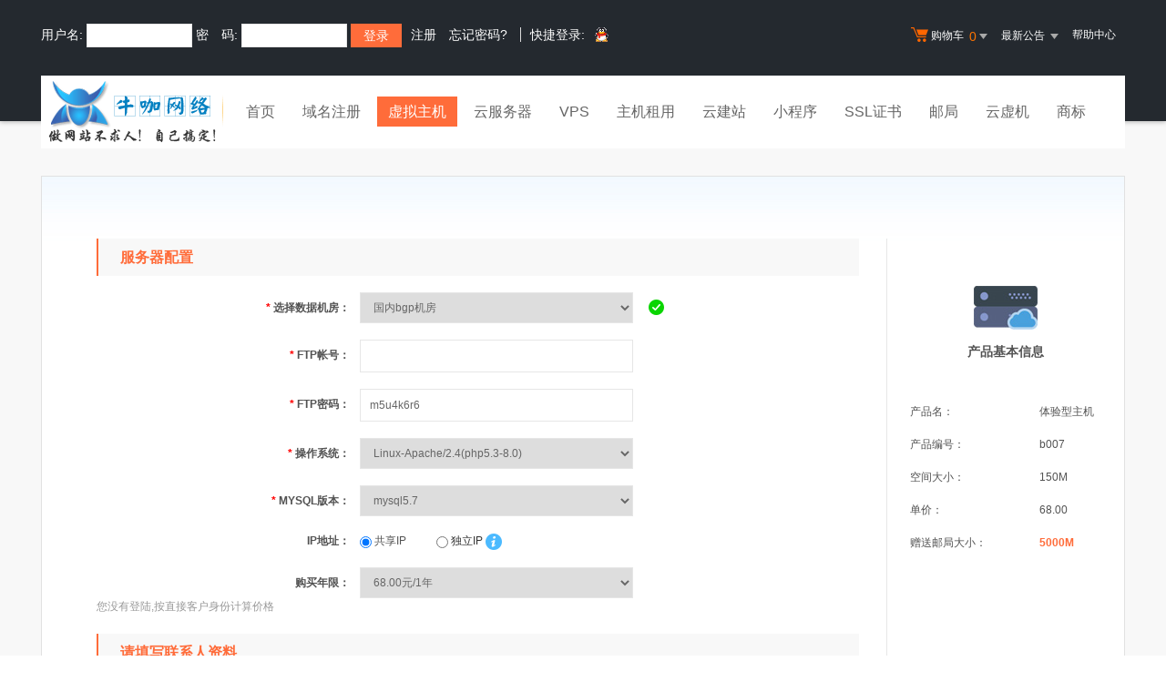

--- FILE ---
content_type: text/html; Charset=gb2312
request_url: http://www.niuka168.com/services/webhosting/buy.asp?productid=b007
body_size: 390
content:
<select name="years" size="1"  class="common-select std-width common-validate">
<option value="1">68.00元/1年</option>
<option value="2">136.00元/2年[买2年送1年]</option>
<option value="3">204.00元/3年[买3年送2年]</option>
<option value="5">340.00元/5年[买5年送5年]</option>
<option value="10">680.00元/10年[买10年送10年]</option>
</select><div><font color="#999999">您没有登陆,按直接客户身份计算价格</font></div>

--- FILE ---
content_type: text/html; Charset=gb2312
request_url: http://www.niuka168.com/noedit/ajax.asp
body_size: 460
content:
{"result":"200","datas":[{"title":"Linux主机安全架构升级通知","time":"2010-10-14","day":"5580","id":"15"},{"title":"延长国家CN域名到期时间的公告","time":"2008-05-26","day":"6451","id":"14"},{"title":"企业邮局新增反垃圾邮件新功能","time":"2008-04-30","day":"6477","id":"12"},{"title":"智能建站全新升级支持更多模板","time":"2008-04-30","day":"6477","id":"11"},{"title":"CN英文域名新规则调整说明","time":"2008-04-30","day":"6477","id":"10"}]}